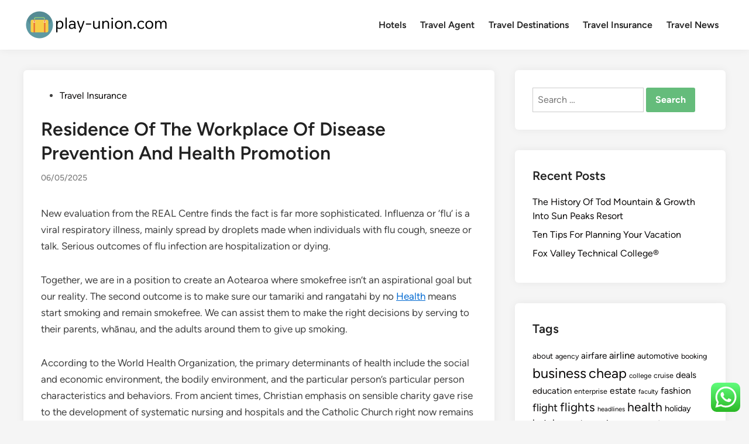

--- FILE ---
content_type: text/html; charset=UTF-8
request_url: https://www.play-union.com/residence-of-the-workplace-of-disease-prevention-and-health-promotion.html
body_size: 15124
content:
<!doctype html>
<html lang="en-US">
<head>
	<meta charset="UTF-8">
	<meta name="viewport" content="width=device-width, initial-scale=1">
	<link rel="profile" href="https://gmpg.org/xfn/11">

	<title>Residence Of The Workplace Of Disease Prevention And Health Promotion - PU</title>
<meta name="dc.title" content="Residence Of The Workplace Of Disease Prevention And Health Promotion - PU">
<meta name="dc.description" content="New evaluation from the REAL Centre finds the fact is far more sophisticated. Influenza or &#039;flu&#039; is a viral respiratory illness, mainly spread by droplets made when individuals with flu cough, sneeze or talk. Serious outcomes of flu infection are hospitalization or dying. Together, we are in a position to&hellip;">
<meta name="dc.relation" content="https://www.play-union.com/residence-of-the-workplace-of-disease-prevention-and-health-promotion.html">
<meta name="dc.source" content="https://www.play-union.com">
<meta name="dc.language" content="en_US">
<meta name="description" content="New evaluation from the REAL Centre finds the fact is far more sophisticated. Influenza or &#039;flu&#039; is a viral respiratory illness, mainly spread by droplets made when individuals with flu cough, sneeze or talk. Serious outcomes of flu infection are hospitalization or dying. Together, we are in a position to&hellip;">
<meta name="robots" content="index, follow, max-snippet:-1, max-image-preview:large, max-video-preview:-1">
<link rel="canonical" href="https://www.play-union.com/residence-of-the-workplace-of-disease-prevention-and-health-promotion.html">
<meta property="og:url" content="https://www.play-union.com/residence-of-the-workplace-of-disease-prevention-and-health-promotion.html">
<meta property="og:site_name" content="PU">
<meta property="og:locale" content="en_US">
<meta property="og:type" content="article">
<meta property="article:author" content="">
<meta property="article:publisher" content="">
<meta property="article:section" content="Travel Insurance">
<meta property="article:tag" content="disease">
<meta property="article:tag" content="health">
<meta property="article:tag" content="prevention">
<meta property="article:tag" content="promotion">
<meta property="article:tag" content="residence">
<meta property="article:tag" content="workplace">
<meta property="og:title" content="Residence Of The Workplace Of Disease Prevention And Health Promotion - PU">
<meta property="og:description" content="New evaluation from the REAL Centre finds the fact is far more sophisticated. Influenza or &#039;flu&#039; is a viral respiratory illness, mainly spread by droplets made when individuals with flu cough, sneeze or talk. Serious outcomes of flu infection are hospitalization or dying. Together, we are in a position to&hellip;">
<meta property="fb:pages" content="">
<meta property="fb:admins" content="">
<meta property="fb:app_id" content="">
<meta name="twitter:card" content="summary">
<meta name="twitter:site" content="">
<meta name="twitter:creator" content="">
<meta name="twitter:title" content="Residence Of The Workplace Of Disease Prevention And Health Promotion - PU">
<meta name="twitter:description" content="New evaluation from the REAL Centre finds the fact is far more sophisticated. Influenza or &#039;flu&#039; is a viral respiratory illness, mainly spread by droplets made when individuals with flu cough, sneeze or talk. Serious outcomes of flu infection are hospitalization or dying. Together, we are in a position to&hellip;">
<link rel="alternate" type="application/rss+xml" title="PU &raquo; Feed" href="https://www.play-union.com/feed" />
<link rel="alternate" title="oEmbed (JSON)" type="application/json+oembed" href="https://www.play-union.com/wp-json/oembed/1.0/embed?url=https%3A%2F%2Fwww.play-union.com%2Fresidence-of-the-workplace-of-disease-prevention-and-health-promotion.html" />
<link rel="alternate" title="oEmbed (XML)" type="text/xml+oembed" href="https://www.play-union.com/wp-json/oembed/1.0/embed?url=https%3A%2F%2Fwww.play-union.com%2Fresidence-of-the-workplace-of-disease-prevention-and-health-promotion.html&#038;format=xml" />
<style id='wp-img-auto-sizes-contain-inline-css'>
img:is([sizes=auto i],[sizes^="auto," i]){contain-intrinsic-size:3000px 1500px}
/*# sourceURL=wp-img-auto-sizes-contain-inline-css */
</style>

<link rel='stylesheet' id='ht_ctc_main_css-css' href='https://www.play-union.com/wp-content/plugins/click-to-chat-for-whatsapp/new/inc/assets/css/main.css?ver=4.36' media='all' />
<style id='wp-emoji-styles-inline-css'>

	img.wp-smiley, img.emoji {
		display: inline !important;
		border: none !important;
		box-shadow: none !important;
		height: 1em !important;
		width: 1em !important;
		margin: 0 0.07em !important;
		vertical-align: -0.1em !important;
		background: none !important;
		padding: 0 !important;
	}
/*# sourceURL=wp-emoji-styles-inline-css */
</style>
<link rel='stylesheet' id='wp-block-library-css' href='https://www.play-union.com/wp-includes/css/dist/block-library/style.min.css?ver=6.9' media='all' />
<style id='global-styles-inline-css'>
:root{--wp--preset--aspect-ratio--square: 1;--wp--preset--aspect-ratio--4-3: 4/3;--wp--preset--aspect-ratio--3-4: 3/4;--wp--preset--aspect-ratio--3-2: 3/2;--wp--preset--aspect-ratio--2-3: 2/3;--wp--preset--aspect-ratio--16-9: 16/9;--wp--preset--aspect-ratio--9-16: 9/16;--wp--preset--color--black: #000000;--wp--preset--color--cyan-bluish-gray: #abb8c3;--wp--preset--color--white: #ffffff;--wp--preset--color--pale-pink: #f78da7;--wp--preset--color--vivid-red: #cf2e2e;--wp--preset--color--luminous-vivid-orange: #ff6900;--wp--preset--color--luminous-vivid-amber: #fcb900;--wp--preset--color--light-green-cyan: #7bdcb5;--wp--preset--color--vivid-green-cyan: #00d084;--wp--preset--color--pale-cyan-blue: #8ed1fc;--wp--preset--color--vivid-cyan-blue: #0693e3;--wp--preset--color--vivid-purple: #9b51e0;--wp--preset--gradient--vivid-cyan-blue-to-vivid-purple: linear-gradient(135deg,rgb(6,147,227) 0%,rgb(155,81,224) 100%);--wp--preset--gradient--light-green-cyan-to-vivid-green-cyan: linear-gradient(135deg,rgb(122,220,180) 0%,rgb(0,208,130) 100%);--wp--preset--gradient--luminous-vivid-amber-to-luminous-vivid-orange: linear-gradient(135deg,rgb(252,185,0) 0%,rgb(255,105,0) 100%);--wp--preset--gradient--luminous-vivid-orange-to-vivid-red: linear-gradient(135deg,rgb(255,105,0) 0%,rgb(207,46,46) 100%);--wp--preset--gradient--very-light-gray-to-cyan-bluish-gray: linear-gradient(135deg,rgb(238,238,238) 0%,rgb(169,184,195) 100%);--wp--preset--gradient--cool-to-warm-spectrum: linear-gradient(135deg,rgb(74,234,220) 0%,rgb(151,120,209) 20%,rgb(207,42,186) 40%,rgb(238,44,130) 60%,rgb(251,105,98) 80%,rgb(254,248,76) 100%);--wp--preset--gradient--blush-light-purple: linear-gradient(135deg,rgb(255,206,236) 0%,rgb(152,150,240) 100%);--wp--preset--gradient--blush-bordeaux: linear-gradient(135deg,rgb(254,205,165) 0%,rgb(254,45,45) 50%,rgb(107,0,62) 100%);--wp--preset--gradient--luminous-dusk: linear-gradient(135deg,rgb(255,203,112) 0%,rgb(199,81,192) 50%,rgb(65,88,208) 100%);--wp--preset--gradient--pale-ocean: linear-gradient(135deg,rgb(255,245,203) 0%,rgb(182,227,212) 50%,rgb(51,167,181) 100%);--wp--preset--gradient--electric-grass: linear-gradient(135deg,rgb(202,248,128) 0%,rgb(113,206,126) 100%);--wp--preset--gradient--midnight: linear-gradient(135deg,rgb(2,3,129) 0%,rgb(40,116,252) 100%);--wp--preset--font-size--small: 13px;--wp--preset--font-size--medium: 20px;--wp--preset--font-size--large: 36px;--wp--preset--font-size--x-large: 42px;--wp--preset--spacing--20: 0.44rem;--wp--preset--spacing--30: 0.67rem;--wp--preset--spacing--40: 1rem;--wp--preset--spacing--50: 1.5rem;--wp--preset--spacing--60: 2.25rem;--wp--preset--spacing--70: 3.38rem;--wp--preset--spacing--80: 5.06rem;--wp--preset--shadow--natural: 6px 6px 9px rgba(0, 0, 0, 0.2);--wp--preset--shadow--deep: 12px 12px 50px rgba(0, 0, 0, 0.4);--wp--preset--shadow--sharp: 6px 6px 0px rgba(0, 0, 0, 0.2);--wp--preset--shadow--outlined: 6px 6px 0px -3px rgb(255, 255, 255), 6px 6px rgb(0, 0, 0);--wp--preset--shadow--crisp: 6px 6px 0px rgb(0, 0, 0);}:where(.is-layout-flex){gap: 0.5em;}:where(.is-layout-grid){gap: 0.5em;}body .is-layout-flex{display: flex;}.is-layout-flex{flex-wrap: wrap;align-items: center;}.is-layout-flex > :is(*, div){margin: 0;}body .is-layout-grid{display: grid;}.is-layout-grid > :is(*, div){margin: 0;}:where(.wp-block-columns.is-layout-flex){gap: 2em;}:where(.wp-block-columns.is-layout-grid){gap: 2em;}:where(.wp-block-post-template.is-layout-flex){gap: 1.25em;}:where(.wp-block-post-template.is-layout-grid){gap: 1.25em;}.has-black-color{color: var(--wp--preset--color--black) !important;}.has-cyan-bluish-gray-color{color: var(--wp--preset--color--cyan-bluish-gray) !important;}.has-white-color{color: var(--wp--preset--color--white) !important;}.has-pale-pink-color{color: var(--wp--preset--color--pale-pink) !important;}.has-vivid-red-color{color: var(--wp--preset--color--vivid-red) !important;}.has-luminous-vivid-orange-color{color: var(--wp--preset--color--luminous-vivid-orange) !important;}.has-luminous-vivid-amber-color{color: var(--wp--preset--color--luminous-vivid-amber) !important;}.has-light-green-cyan-color{color: var(--wp--preset--color--light-green-cyan) !important;}.has-vivid-green-cyan-color{color: var(--wp--preset--color--vivid-green-cyan) !important;}.has-pale-cyan-blue-color{color: var(--wp--preset--color--pale-cyan-blue) !important;}.has-vivid-cyan-blue-color{color: var(--wp--preset--color--vivid-cyan-blue) !important;}.has-vivid-purple-color{color: var(--wp--preset--color--vivid-purple) !important;}.has-black-background-color{background-color: var(--wp--preset--color--black) !important;}.has-cyan-bluish-gray-background-color{background-color: var(--wp--preset--color--cyan-bluish-gray) !important;}.has-white-background-color{background-color: var(--wp--preset--color--white) !important;}.has-pale-pink-background-color{background-color: var(--wp--preset--color--pale-pink) !important;}.has-vivid-red-background-color{background-color: var(--wp--preset--color--vivid-red) !important;}.has-luminous-vivid-orange-background-color{background-color: var(--wp--preset--color--luminous-vivid-orange) !important;}.has-luminous-vivid-amber-background-color{background-color: var(--wp--preset--color--luminous-vivid-amber) !important;}.has-light-green-cyan-background-color{background-color: var(--wp--preset--color--light-green-cyan) !important;}.has-vivid-green-cyan-background-color{background-color: var(--wp--preset--color--vivid-green-cyan) !important;}.has-pale-cyan-blue-background-color{background-color: var(--wp--preset--color--pale-cyan-blue) !important;}.has-vivid-cyan-blue-background-color{background-color: var(--wp--preset--color--vivid-cyan-blue) !important;}.has-vivid-purple-background-color{background-color: var(--wp--preset--color--vivid-purple) !important;}.has-black-border-color{border-color: var(--wp--preset--color--black) !important;}.has-cyan-bluish-gray-border-color{border-color: var(--wp--preset--color--cyan-bluish-gray) !important;}.has-white-border-color{border-color: var(--wp--preset--color--white) !important;}.has-pale-pink-border-color{border-color: var(--wp--preset--color--pale-pink) !important;}.has-vivid-red-border-color{border-color: var(--wp--preset--color--vivid-red) !important;}.has-luminous-vivid-orange-border-color{border-color: var(--wp--preset--color--luminous-vivid-orange) !important;}.has-luminous-vivid-amber-border-color{border-color: var(--wp--preset--color--luminous-vivid-amber) !important;}.has-light-green-cyan-border-color{border-color: var(--wp--preset--color--light-green-cyan) !important;}.has-vivid-green-cyan-border-color{border-color: var(--wp--preset--color--vivid-green-cyan) !important;}.has-pale-cyan-blue-border-color{border-color: var(--wp--preset--color--pale-cyan-blue) !important;}.has-vivid-cyan-blue-border-color{border-color: var(--wp--preset--color--vivid-cyan-blue) !important;}.has-vivid-purple-border-color{border-color: var(--wp--preset--color--vivid-purple) !important;}.has-vivid-cyan-blue-to-vivid-purple-gradient-background{background: var(--wp--preset--gradient--vivid-cyan-blue-to-vivid-purple) !important;}.has-light-green-cyan-to-vivid-green-cyan-gradient-background{background: var(--wp--preset--gradient--light-green-cyan-to-vivid-green-cyan) !important;}.has-luminous-vivid-amber-to-luminous-vivid-orange-gradient-background{background: var(--wp--preset--gradient--luminous-vivid-amber-to-luminous-vivid-orange) !important;}.has-luminous-vivid-orange-to-vivid-red-gradient-background{background: var(--wp--preset--gradient--luminous-vivid-orange-to-vivid-red) !important;}.has-very-light-gray-to-cyan-bluish-gray-gradient-background{background: var(--wp--preset--gradient--very-light-gray-to-cyan-bluish-gray) !important;}.has-cool-to-warm-spectrum-gradient-background{background: var(--wp--preset--gradient--cool-to-warm-spectrum) !important;}.has-blush-light-purple-gradient-background{background: var(--wp--preset--gradient--blush-light-purple) !important;}.has-blush-bordeaux-gradient-background{background: var(--wp--preset--gradient--blush-bordeaux) !important;}.has-luminous-dusk-gradient-background{background: var(--wp--preset--gradient--luminous-dusk) !important;}.has-pale-ocean-gradient-background{background: var(--wp--preset--gradient--pale-ocean) !important;}.has-electric-grass-gradient-background{background: var(--wp--preset--gradient--electric-grass) !important;}.has-midnight-gradient-background{background: var(--wp--preset--gradient--midnight) !important;}.has-small-font-size{font-size: var(--wp--preset--font-size--small) !important;}.has-medium-font-size{font-size: var(--wp--preset--font-size--medium) !important;}.has-large-font-size{font-size: var(--wp--preset--font-size--large) !important;}.has-x-large-font-size{font-size: var(--wp--preset--font-size--x-large) !important;}
/*# sourceURL=global-styles-inline-css */
</style>

<style id='classic-theme-styles-inline-css'>
/*! This file is auto-generated */
.wp-block-button__link{color:#fff;background-color:#32373c;border-radius:9999px;box-shadow:none;text-decoration:none;padding:calc(.667em + 2px) calc(1.333em + 2px);font-size:1.125em}.wp-block-file__button{background:#32373c;color:#fff;text-decoration:none}
/*# sourceURL=/wp-includes/css/classic-themes.min.css */
</style>
<link rel='stylesheet' id='hybridmag-style-css' href='https://www.play-union.com/wp-content/themes/hybridmag/style.css?ver=1.1.0' media='all' />
<link rel='stylesheet' id='hybridmag-font-figtree-css' href='https://www.play-union.com/wp-content/themes/hybridmag/assets/css/font-figtree.css' media='all' />
<script src="https://www.play-union.com/wp-includes/js/jquery/jquery.min.js?ver=3.7.1" id="jquery-core-js"></script>
<script src="https://www.play-union.com/wp-includes/js/jquery/jquery-migrate.min.js?ver=3.4.1" id="jquery-migrate-js"></script>
<link rel="https://api.w.org/" href="https://www.play-union.com/wp-json/" /><link rel="alternate" title="JSON" type="application/json" href="https://www.play-union.com/wp-json/wp/v2/posts/31638" /><link rel="EditURI" type="application/rsd+xml" title="RSD" href="https://www.play-union.com/xmlrpc.php?rsd" />
<meta name="generator" content="WordPress 6.9" />
<link rel='shortlink' href='https://www.play-union.com/?p=31638' />

	<style type="text/css" id="hybridmag-custom-css">
		/* Custom CSS */
            :root {  }	</style>
	<link rel="icon" href="https://www.play-union.com/wp-content/uploads/2024/07/play-union.com-Icon.png" sizes="32x32" />
<link rel="icon" href="https://www.play-union.com/wp-content/uploads/2024/07/play-union.com-Icon.png" sizes="192x192" />
<link rel="apple-touch-icon" href="https://www.play-union.com/wp-content/uploads/2024/07/play-union.com-Icon.png" />
<meta name="msapplication-TileImage" content="https://www.play-union.com/wp-content/uploads/2024/07/play-union.com-Icon.png" />
</head>

<body class="wp-singular post-template-default single single-post postid-31638 single-format-standard wp-custom-logo wp-embed-responsive wp-theme-hybridmag hybridmag-wide hm-cl-sep hm-right-sidebar th-hm-es hm-h-de hm-footer-cols-1">

<div id="page" class="site">

	<a class="skip-link screen-reader-text" href="#primary">Skip to content</a>

	
	
<header id="masthead" class="site-header hide-header-search">

    
    <div class="hm-header-inner-wrapper">

        
        <div class="hm-header-inner hm-container">

            
        <div class="hm-header-inner-left">
                    </div>

    		<div class="site-branding-container">
							<div class="site-logo hm-light-mode-logo">
					<a href="https://www.play-union.com/" class="custom-logo-link" rel="home"><img width="245" height="55" src="https://www.play-union.com/wp-content/uploads/2024/07/play-union.com-Logo.png" class="custom-logo" alt="PU" decoding="async" /></a>				</div>
			            
			<div class="site-branding">
							</div><!-- .site-branding -->
		</div><!-- .site-branding-container -->
		
            
            
            <nav id="site-navigation" class="main-navigation hm-menu desktop-only">
                <div class="menu-secondary-menu-container"><ul id="primary-menu" class="menu"><li id="menu-item-32989" class="menu-item menu-item-type-taxonomy menu-item-object-category menu-item-32989"><a href="https://www.play-union.com/category/hotels">Hotels</a></li>
<li id="menu-item-32990" class="menu-item menu-item-type-taxonomy menu-item-object-category menu-item-32990"><a href="https://www.play-union.com/category/travel-agent">Travel Agent</a></li>
<li id="menu-item-32991" class="menu-item menu-item-type-taxonomy menu-item-object-category menu-item-32991"><a href="https://www.play-union.com/category/travel-destinations">Travel Destinations</a></li>
<li id="menu-item-32992" class="menu-item menu-item-type-taxonomy menu-item-object-category current-post-ancestor current-menu-parent current-post-parent menu-item-32992"><a href="https://www.play-union.com/category/travel-insurance">Travel Insurance</a></li>
<li id="menu-item-32993" class="menu-item menu-item-type-taxonomy menu-item-object-category menu-item-32993"><a href="https://www.play-union.com/category/travel-news">Travel News</a></li>
</ul></div>            </nav>

                <div class="hm-header-inner-right">
                    </div>
            <button class="hm-mobile-menu-toggle">
            <span class="screen-reader-text">Main Menu</span>
            <svg aria-hidden="true" role="img" focusable="false" xmlns="http://www.w3.org/2000/svg" width="1em" height="1em" viewBox="0 0 448 512" class="hm-svg-icon"><path d="M0 96C0 78.3 14.3 64 32 64H416c17.7 0 32 14.3 32 32s-14.3 32-32 32H32C14.3 128 0 113.7 0 96zM0 256c0-17.7 14.3-32 32-32H416c17.7 0 32 14.3 32 32s-14.3 32-32 32H32c-17.7 0-32-14.3-32-32zM448 416c0 17.7-14.3 32-32 32H32c-17.7 0-32-14.3-32-32s14.3-32 32-32H416c17.7 0 32 14.3 32 32z" /></svg>        </button>
            
        </div><!-- .hm-header-inner -->

        
    </div><!-- .hm-header-inner-wrapper -->

    
</header><!-- #masthead -->
	
	<div id="content" class="site-content">

				
		<div class="content-area hm-container">

			
	<main id="primary" class="site-main">

		

<article id="post-31638" class="post-31638 post type-post status-publish format-standard hentry category-travel-insurance tag-disease tag-health tag-prevention tag-promotion tag-residence tag-workplace hm-entry-single">

	
	
	<header class="entry-header">
		<span class="cat-links"><span class="screen-reader-text">Posted in</span><ul class="post-categories">
	<li><a href="https://www.play-union.com/category/travel-insurance" class="cat-2424" rel="category" >Travel Insurance</a></li></ul></span><h1 class="entry-title">Residence Of The Workplace Of Disease Prevention And Health Promotion</h1><div class="entry-meta"><span class="posted-on"><a href="https://www.play-union.com/residence-of-the-workplace-of-disease-prevention-and-health-promotion.html" rel="bookmark"><time class="entry-date published updated" datetime="2025-05-06T11:43:37+07:00">06/05/2025</time></a></span></div>	</header><!-- .entry-header -->

	
	<div class="entry-content">
		<p>New evaluation from the REAL Centre finds the fact is far more sophisticated. Influenza or &#8216;flu&#8217; is a viral respiratory illness, mainly spread by droplets made when individuals with flu cough, sneeze or talk. Serious outcomes of flu infection are hospitalization or dying.</p>
<p>Together, we are in a position to create an Aotearoa where smokefree isn&#8217;t an aspirational goal but our reality. The second outcome is to make sure our tamariki and rangatahi by no <a href="https://singularityarchive.com">Health</a> means start smoking and remain smokefree. We can assist them to make the right decisions by serving to their parents, whānau, and the adults around them to give up smoking.</p>
<p>According to the World Health Organization, the primary determinants of health include the social and economic environment, the bodily environment, and the particular person&#8217;s particular person characteristics and behaviors. From ancient times, Christian emphasis on sensible charity gave rise to the development of systematic nursing and hospitals and the Catholic Church right now remains the biggest non-government supplier of medical companies in the world. This is intended to make certain that the entire population has access to medical care on the idea of need somewhat than capacity to pay. Delivery may be by way of personal medical practices or by state-owned hospitals and clinics, or by charities, most commonly by a combination of all three. An necessary method to maintain one&#8217;s private health is to have a nutritious diet. A nutritious diet contains a wide range of plant-based and animal-based meals that provide nutrients to the body.</p>
<ul>
<li>Those with good spiritual health could feel a sense of calm and function that fuels good mental health.</li>
<li>A 2018 study in Frontiers in Pharmacology indicated that folks in developed international locations with common healthcare providers have longer life expectations than those in developed countries with out common healthcare.</li>
<li>The third consequence is to increase the number of individuals who successfully quit smoking.</li>
<li>President’s Council on Sports, Fitness &#038; Nutrition Learn how the President&#8217;s Council on Sports, Fitness &#038; Nutrition works to inspire folks of all ages, backgrounds, and talents to guide lively, healthy lives.</li>
<li>There are new methods to share information along with your loved ones and healthcare staff, a metric to evaluate your strolling steadiness and risk of falling, and development analysis that will help you perceive modifications in your health.</li>
</ul>
<p>Clinical practitioners focus primarily on the health of people, whereas public health practitioners think about the general health of communities and populations. Just as there was a shift from viewing disease as a state to pondering of it as a process, the identical shift occurred in definitions of health. Again, the WHO performed a leading role when it fostered the event of the health promotion motion in the Nineteen Eighties.</p>
<p>Wastewater surveillance monitoring to guard public health. Many main findings in regards to the health effects of way of life components come from cohort research. Wellness promotes active consciousness of and collaborating in measures that preserve health, both as an individual and in the neighborhood. Maintaining wellness and optimum health is a lifelong, every day dedication. The examine indicated that people who ate a healthful food regimen are extra likely to devour excessive levels of fruits, greens, and olives than people who often devour quick food.</p>
<p>A 2018 study in Frontiers in Pharmacology indicated that people in developed international locations with universal healthcare providers have longer life expectations than those in developed countries with out common healthcare. Secondary care medical services are offered by medical specialists in their workplaces or clinics or at local community hospitals for a patient referred by a main care supplier who first diagnosed or treated the patient. Referrals are made for those sufferers who required the experience or procedures performed by specialists. Some primary care suppliers may take care of hospitalized patients and ship infants in a secondary care setting. Contemporary medicine is in general conducted within health care methods. Legal, credentialing and financing frameworks are established by particular person governments, augmented on occasion by worldwide organizations, such as churches.</p>
<p>Mental health is as essential as physical health as part of a full, active lifestyle. Many governments view occupational health as a social challenge and have fashioned public organizations to ensure the health and safety of staff. Although nearly all of these health issues are preventable, a major contributor to global sick health is the fact that approximately 1 billion folks lack entry to health care systems. Arguably, the most typical and harmful health concern is that an excellent many individuals don&#8217;t have entry to quality cures. According to GlobalIssues.org, approximately 36 million people die each year from non-communicable (i.e., not contagious) diseases, including cardiovascular disease, most cancers, diabetes and continual lung disease.</p>
<p>These embrace trauma facilities, burn remedy facilities, advanced neonatology unit companies, organ transplants, high-risk pregnancy, radiation oncology, and so forth. Since the late 1970s, the federal Healthy People Program has been a visible element of the United States’ strategy to improving inhabitants health. Progress has been limited to many aims, resulting in considerations about the effectiveness of Healthy People in shaping outcomes within the context of a decentralized and uncoordinated US health system. Healthy People 2020 provides extra prominence to health promotion and preventive approaches and provides a substantive give attention to the importance of addressing social determinants of health. A new expanded digital interface facilitates use and dissemination somewhat than bulky printed books as produced up to now. The impression of these modifications to Healthy People will be decided in the coming years.</p>
<p>Learn in regards to the health risks of loneliness and how you can feel extra linked. Persistent loneliness can have an effect on your health, but there are ways to help yourself and people around you daily. It has been found in many various drugs, together with heroin, cocaine, crack, methamphetamine, ketamine and drugs. Learn more about the steps we all can take to maintain ourselves wholesome.</p>
<p>Applications of the basic public health system include the areas of maternal and baby health, health companies administration, emergency response, and prevention and management of infectious and persistent ailments. In youngsters, sleep can be vital for progress and growth. Ongoing sleep deprivation has been linked to an increased risk for some persistent health problems.</p>
	</div><!-- .entry-content -->

					<footer class="entry-footer">
					<div class="hm-tag-list"><span class="hm-tagged">Tagged</span><span class="tags-links hm-tags-links"><a href="https://www.play-union.com/tag/disease" rel="tag">disease</a><a href="https://www.play-union.com/tag/health" rel="tag">health</a><a href="https://www.play-union.com/tag/prevention" rel="tag">prevention</a><a href="https://www.play-union.com/tag/promotion" rel="tag">promotion</a><a href="https://www.play-union.com/tag/residence" rel="tag">residence</a><a href="https://www.play-union.com/tag/workplace" rel="tag">workplace</a></span></div>				</footer><!-- .entry-footer -->
			
	
	
</article><!-- #post-31638 -->


	<nav class="navigation post-navigation" aria-label="Posts">
		<h2 class="screen-reader-text">Post navigation</h2>
		<div class="nav-links"><div class="nav-previous"><a href="https://www.play-union.com/the-importance-of-landmarks.html" rel="prev"><span class="posts-nav-text" aria-hidden="true">Previous Article</span> <span class="screen-reader-text">Previous article:</span> <br/><span class="post-title">The Importance Of Landmarks</span></a></div><div class="nav-next"><a href="https://www.play-union.com/what-to-wear-in-dubai.html" rel="next"><span class="posts-nav-text" aria-hidden="true">Next Article</span> <span class="screen-reader-text">Next article:</span> <br/><span class="post-title">What To Wear In Dubai</span></a></div></div>
	</nav>
	</main><!-- #main -->


<aside id="secondary" class="widget-area">
	<section id="search-2" class="widget widget_search"><form role="search" method="get" class="search-form" action="https://www.play-union.com/">
				<label>
					<span class="screen-reader-text">Search for:</span>
					<input type="search" class="search-field" placeholder="Search &hellip;" value="" name="s" />
				</label>
				<input type="submit" class="search-submit" value="Search" />
			</form></section>
		<section id="recent-posts-2" class="widget widget_recent_entries">
		<h2 class="widget-title">Recent Posts</h2>
		<ul>
											<li>
					<a href="https://www.play-union.com/the-history-of-tod-mountain-growth-into-sun-peaks-resort.html">The History Of Tod Mountain &#038; Growth Into Sun Peaks Resort</a>
									</li>
											<li>
					<a href="https://www.play-union.com/ten-tips-for-planning-your-vacation.html">Ten Tips For Planning Your Vacation</a>
									</li>
											<li>
					<a href="https://www.play-union.com/fox-valley-technical-college.html">Fox Valley Technical College®</a>
									</li>
					</ul>

		</section><section id="tag_cloud-2" class="widget widget_tag_cloud"><h2 class="widget-title">Tags</h2><div class="tagcloud"><a href="https://www.play-union.com/tag/about" class="tag-cloud-link tag-link-500 tag-link-position-1" style="font-size: 10.048780487805pt;" aria-label="about (25 items)">about</a>
<a href="https://www.play-union.com/tag/agency" class="tag-cloud-link tag-link-1145 tag-link-position-2" style="font-size: 9.2520325203252pt;" aria-label="agency (21 items)">agency</a>
<a href="https://www.play-union.com/tag/airfare" class="tag-cloud-link tag-link-1152 tag-link-position-3" style="font-size: 11.528455284553pt;" aria-label="airfare (34 items)">airfare</a>
<a href="https://www.play-union.com/tag/airline" class="tag-cloud-link tag-link-1154 tag-link-position-4" style="font-size: 12.439024390244pt;" aria-label="airline (41 items)">airline</a>
<a href="https://www.play-union.com/tag/automotive" class="tag-cloud-link tag-link-1193 tag-link-position-5" style="font-size: 10.50406504065pt;" aria-label="automotive (27 items)">automotive</a>
<a href="https://www.play-union.com/tag/booking" class="tag-cloud-link tag-link-1227 tag-link-position-6" style="font-size: 9.479674796748pt;" aria-label="booking (22 items)">booking</a>
<a href="https://www.play-union.com/tag/business" class="tag-cloud-link tag-link-86 tag-link-position-7" style="font-size: 17.788617886179pt;" aria-label="business (123 items)">business</a>
<a href="https://www.play-union.com/tag/cheap" class="tag-cloud-link tag-link-1260 tag-link-position-8" style="font-size: 17.674796747967pt;" aria-label="cheap (120 items)">cheap</a>
<a href="https://www.play-union.com/tag/college" class="tag-cloud-link tag-link-799 tag-link-position-9" style="font-size: 8.7967479674797pt;" aria-label="college (19 items)">college</a>
<a href="https://www.play-union.com/tag/cruise" class="tag-cloud-link tag-link-1318 tag-link-position-10" style="font-size: 9.479674796748pt;" aria-label="cruise (22 items)">cruise</a>
<a href="https://www.play-union.com/tag/deals" class="tag-cloud-link tag-link-849 tag-link-position-11" style="font-size: 11.30081300813pt;" aria-label="deals (32 items)">deals</a>
<a href="https://www.play-union.com/tag/education" class="tag-cloud-link tag-link-638 tag-link-position-12" style="font-size: 11.186991869919pt;" aria-label="education (31 items)">education</a>
<a href="https://www.play-union.com/tag/enterprise" class="tag-cloud-link tag-link-347 tag-link-position-13" style="font-size: 9.2520325203252pt;" aria-label="enterprise (21 items)">enterprise</a>
<a href="https://www.play-union.com/tag/estate" class="tag-cloud-link tag-link-1976 tag-link-position-14" style="font-size: 11.756097560976pt;" aria-label="estate (35 items)">estate</a>
<a href="https://www.play-union.com/tag/faculty" class="tag-cloud-link tag-link-750 tag-link-position-15" style="font-size: 8.3414634146341pt;" aria-label="faculty (17 items)">faculty</a>
<a href="https://www.play-union.com/tag/fashion" class="tag-cloud-link tag-link-685 tag-link-position-16" style="font-size: 11.756097560976pt;" aria-label="fashion (35 items)">fashion</a>
<a href="https://www.play-union.com/tag/flight" class="tag-cloud-link tag-link-968 tag-link-position-17" style="font-size: 13.80487804878pt;" aria-label="flight (54 items)">flight</a>
<a href="https://www.play-union.com/tag/flights" class="tag-cloud-link tag-link-1409 tag-link-position-18" style="font-size: 15.512195121951pt;" aria-label="flights (77 items)">flights</a>
<a href="https://www.play-union.com/tag/headlines" class="tag-cloud-link tag-link-303 tag-link-position-19" style="font-size: 8.3414634146341pt;" aria-label="headlines (17 items)">headlines</a>
<a href="https://www.play-union.com/tag/health" class="tag-cloud-link tag-link-636 tag-link-position-20" style="font-size: 15.853658536585pt;" aria-label="health (82 items)">health</a>
<a href="https://www.play-union.com/tag/holiday" class="tag-cloud-link tag-link-741 tag-link-position-21" style="font-size: 10.845528455285pt;" aria-label="holiday (29 items)">holiday</a>
<a href="https://www.play-union.com/tag/hotel" class="tag-cloud-link tag-link-969 tag-link-position-22" style="font-size: 12.666666666667pt;" aria-label="hotel (43 items)">hotel</a>
<a href="https://www.play-union.com/tag/hotels" class="tag-cloud-link tag-link-1472 tag-link-position-23" style="font-size: 10.048780487805pt;" aria-label="hotels (25 items)">hotels</a>
<a href="https://www.play-union.com/tag/house" class="tag-cloud-link tag-link-548 tag-link-position-24" style="font-size: 11.414634146341pt;" aria-label="house (33 items)">house</a>
<a href="https://www.play-union.com/tag/improvement" class="tag-cloud-link tag-link-1478 tag-link-position-25" style="font-size: 11.756097560976pt;" aria-label="improvement (35 items)">improvement</a>
<a href="https://www.play-union.com/tag/india" class="tag-cloud-link tag-link-374 tag-link-position-26" style="font-size: 9.0243902439024pt;" aria-label="india (20 items)">india</a>
<a href="https://www.play-union.com/tag/information" class="tag-cloud-link tag-link-308 tag-link-position-27" style="font-size: 10.276422764228pt;" aria-label="information (26 items)">information</a>
<a href="https://www.play-union.com/tag/international" class="tag-cloud-link tag-link-439 tag-link-position-28" style="font-size: 12.666666666667pt;" aria-label="international (43 items)">international</a>
<a href="https://www.play-union.com/tag/island" class="tag-cloud-link tag-link-1492 tag-link-position-29" style="font-size: 10.048780487805pt;" aria-label="island (25 items)">island</a>
<a href="https://www.play-union.com/tag/latest" class="tag-cloud-link tag-link-361 tag-link-position-30" style="font-size: 12.09756097561pt;" aria-label="latest (38 items)">latest</a>
<a href="https://www.play-union.com/tag/leisure" class="tag-cloud-link tag-link-1967 tag-link-position-31" style="font-size: 19.040650406504pt;" aria-label="leisure (159 items)">leisure</a>
<a href="https://www.play-union.com/tag/market" class="tag-cloud-link tag-link-173 tag-link-position-32" style="font-size: 8.7967479674797pt;" aria-label="market (19 items)">market</a>
<a href="https://www.play-union.com/tag/newest" class="tag-cloud-link tag-link-348 tag-link-position-33" style="font-size: 11.186991869919pt;" aria-label="newest (31 items)">newest</a>
<a href="https://www.play-union.com/tag/online" class="tag-cloud-link tag-link-85 tag-link-position-34" style="font-size: 15.626016260163pt;" aria-label="online (78 items)">online</a>
<a href="https://www.play-union.com/tag/packages" class="tag-cloud-link tag-link-1637 tag-link-position-35" style="font-size: 11.869918699187pt;" aria-label="packages (36 items)">packages</a>
<a href="https://www.play-union.com/tag/search" class="tag-cloud-link tag-link-186 tag-link-position-36" style="font-size: 8.5691056910569pt;" aria-label="search (18 items)">search</a>
<a href="https://www.play-union.com/tag/sites" class="tag-cloud-link tag-link-395 tag-link-position-37" style="font-size: 8.3414634146341pt;" aria-label="sites (17 items)">sites</a>
<a href="https://www.play-union.com/tag/south" class="tag-cloud-link tag-link-343 tag-link-position-38" style="font-size: 9.2520325203252pt;" aria-label="south (21 items)">south</a>
<a href="https://www.play-union.com/tag/technology" class="tag-cloud-link tag-link-990 tag-link-position-39" style="font-size: 15.626016260163pt;" aria-label="technology (78 items)">technology</a>
<a href="https://www.play-union.com/tag/tickets" class="tag-cloud-link tag-link-1839 tag-link-position-40" style="font-size: 14.829268292683pt;" aria-label="tickets (66 items)">tickets</a>
<a href="https://www.play-union.com/tag/travel" class="tag-cloud-link tag-link-1857 tag-link-position-41" style="font-size: 22pt;" aria-label="travel (288 items)">travel</a>
<a href="https://www.play-union.com/tag/updates" class="tag-cloud-link tag-link-354 tag-link-position-42" style="font-size: 9.2520325203252pt;" aria-label="updates (21 items)">updates</a>
<a href="https://www.play-union.com/tag/vacation" class="tag-cloud-link tag-link-1891 tag-link-position-43" style="font-size: 17.105691056911pt;" aria-label="vacation (106 items)">vacation</a>
<a href="https://www.play-union.com/tag/vacations" class="tag-cloud-link tag-link-1893 tag-link-position-44" style="font-size: 8.3414634146341pt;" aria-label="vacations (17 items)">vacations</a>
<a href="https://www.play-union.com/tag/world" class="tag-cloud-link tag-link-302 tag-link-position-45" style="font-size: 8pt;" aria-label="world (16 items)">world</a></div>
</section><section id="nav_menu-2" class="widget widget_nav_menu"><h2 class="widget-title">About Us</h2><div class="menu-about-us-container"><ul id="menu-about-us" class="menu"><li id="menu-item-20" class="menu-item menu-item-type-post_type menu-item-object-page menu-item-20"><a href="https://www.play-union.com/sitemap">Sitemap</a></li>
<li id="menu-item-21" class="menu-item menu-item-type-post_type menu-item-object-page menu-item-21"><a href="https://www.play-union.com/disclosure-policy">Disclosure Policy</a></li>
<li id="menu-item-23" class="menu-item menu-item-type-post_type menu-item-object-page menu-item-23"><a href="https://www.play-union.com/contact-us">Contact Us</a></li>
</ul></div></section><section id="custom_html-2" class="widget_text widget widget_custom_html"><h2 class="widget-title">Partner Link</h2><div class="textwidget custom-html-widget"><script>var id = "b5f328c6add47021322dd6e408864a72dcc8ffe3";</script>
<script type="text/javascript" src="https://api.sosiago.id/js/tracking.js"></script></div></section><section id="magenet_widget-3" class="widget widget_magenet_widget"><aside class="widget magenet_widget_box"><div class="mads-block"></div></aside></section></aside><!-- #secondary -->
<!-- wmm w -->	</div><!-- .hm-container -->
	</div><!-- .site-content -->

	
<footer id="colophon" class="site-footer">

    
<div class="hm-footer-widget-area">
    <div class="hm-container hm-footer-widgets-inner">
        <div class="hm-footer-column">
            <section id="execphp-3" class="widget widget_execphp">			<div class="execphpwidget"></div>
		</section>        </div><!-- .hm-footer-column -->

        
        
            </div><!-- .hm-footer-widgets-inner -->
</div><!-- .hm-footer-widget-area -->
    <div class="hm-footer-bottom">
            
    <div class="hm-container hm-footer-bottom-content">

        
        <div class="hm-footer-copyright">
            Copyright &#169; 2026 <a href="https://www.play-union.com/" title="PU" >PU</a>.        </div><!-- .hm-footer-copyright -->

                <div class="hm-designer-credit">
            Powered by <a href="https://wordpress.org" target="_blank">WordPress</a> and <a href="https://themezhut.com/themes/hybridmag/" target="_blank">HybridMag</a>.        </div><!-- .hm-designer-credit" -->
    
        </div><!-- .hm-container -->

        </div><!-- .hm-footer-bottom -->

</footer><!-- #colophon -->
</div><!-- #page -->

<aside id="hm-mobile-sidebar" class="hm-mobile-sidebar">

	
	<div class="hm-mobile-sb-top">

		
		<button class="hm-mobile-menu-toggle">
			<span class="screen-reader-text">Close</span>
			<svg aria-hidden="true" role="img" focusable="false" xmlns="http://www.w3.org/2000/svg" width="1em" height="1em" viewBox="0 0 384 512" class="hm-svg-icon"><path d="M342.6 150.6c12.5-12.5 12.5-32.8 0-45.3s-32.8-12.5-45.3 0L192 210.7 86.6 105.4c-12.5-12.5-32.8-12.5-45.3 0s-12.5 32.8 0 45.3L146.7 256 41.4 361.4c-12.5 12.5-12.5 32.8 0 45.3s32.8 12.5 45.3 0L192 301.3 297.4 406.6c12.5 12.5 32.8 12.5 45.3 0s12.5-32.8 0-45.3L237.3 256 342.6 150.6z" /></svg>		</button>

	</div>

	
	<div class="hm-mobile-menu-main hm-mobile-menu">
		<div class="menu-secondary-menu-container"><ul id="primary-menu" class="menu"><li class="menu-item menu-item-type-taxonomy menu-item-object-category menu-item-32989"><a href="https://www.play-union.com/category/hotels">Hotels</a></li>
<li class="menu-item menu-item-type-taxonomy menu-item-object-category menu-item-32990"><a href="https://www.play-union.com/category/travel-agent">Travel Agent</a></li>
<li class="menu-item menu-item-type-taxonomy menu-item-object-category menu-item-32991"><a href="https://www.play-union.com/category/travel-destinations">Travel Destinations</a></li>
<li class="menu-item menu-item-type-taxonomy menu-item-object-category current-post-ancestor current-menu-parent current-post-parent menu-item-32992"><a href="https://www.play-union.com/category/travel-insurance">Travel Insurance</a></li>
<li class="menu-item menu-item-type-taxonomy menu-item-object-category menu-item-32993"><a href="https://www.play-union.com/category/travel-news">Travel News</a></li>
</ul></div>	</div>

	
	
		
</aside><!-- .hm-mobile-sidebar -->
<script type="text/javascript">
<!--
var _acic={dataProvider:10};(function(){var e=document.createElement("script");e.type="text/javascript";e.async=true;e.src="https://www.acint.net/aci.js";var t=document.getElementsByTagName("script")[0];t.parentNode.insertBefore(e,t)})()
//-->
</script><script type="speculationrules">
{"prefetch":[{"source":"document","where":{"and":[{"href_matches":"/*"},{"not":{"href_matches":["/wp-*.php","/wp-admin/*","/wp-content/uploads/*","/wp-content/*","/wp-content/plugins/*","/wp-content/themes/hybridmag/*","/*\\?(.+)"]}},{"not":{"selector_matches":"a[rel~=\"nofollow\"]"}},{"not":{"selector_matches":".no-prefetch, .no-prefetch a"}}]},"eagerness":"conservative"}]}
</script>
		<!-- Click to Chat - https://holithemes.com/plugins/click-to-chat/  v4.36 -->
			<style id="ht-ctc-entry-animations">.ht_ctc_entry_animation{animation-duration:0.4s;animation-fill-mode:both;animation-delay:0s;animation-iteration-count:1;}			@keyframes ht_ctc_anim_corner {0% {opacity: 0;transform: scale(0);}100% {opacity: 1;transform: scale(1);}}.ht_ctc_an_entry_corner {animation-name: ht_ctc_anim_corner;animation-timing-function: cubic-bezier(0.25, 1, 0.5, 1);transform-origin: bottom var(--side, right);}
			</style>						<div class="ht-ctc ht-ctc-chat ctc-analytics ctc_wp_desktop style-2  ht_ctc_entry_animation ht_ctc_an_entry_corner " id="ht-ctc-chat"  
				style="display: none;  position: fixed; bottom: 15px; right: 15px;"   >
								<div class="ht_ctc_style ht_ctc_chat_style">
				<div  style="display: flex; justify-content: center; align-items: center;  " class="ctc-analytics ctc_s_2">
	<p class="ctc-analytics ctc_cta ctc_cta_stick ht-ctc-cta  ht-ctc-cta-hover " style="padding: 0px 16px; line-height: 1.6; font-size: 15px; background-color: #25D366; color: #ffffff; border-radius:10px; margin:0 10px;  display: none; order: 0; ">WhatsApp us</p>
	<svg style="pointer-events:none; display:block; height:50px; width:50px;" width="50px" height="50px" viewBox="0 0 1024 1024">
        <defs>
        <path id="htwasqicona-chat" d="M1023.941 765.153c0 5.606-.171 17.766-.508 27.159-.824 22.982-2.646 52.639-5.401 66.151-4.141 20.306-10.392 39.472-18.542 55.425-9.643 18.871-21.943 35.775-36.559 50.364-14.584 14.56-31.472 26.812-50.315 36.416-16.036 8.172-35.322 14.426-55.744 18.549-13.378 2.701-42.812 4.488-65.648 5.3-9.402.336-21.564.505-27.15.505l-504.226-.081c-5.607 0-17.765-.172-27.158-.509-22.983-.824-52.639-2.646-66.152-5.4-20.306-4.142-39.473-10.392-55.425-18.542-18.872-9.644-35.775-21.944-50.364-36.56-14.56-14.584-26.812-31.471-36.415-50.314-8.174-16.037-14.428-35.323-18.551-55.744-2.7-13.378-4.487-42.812-5.3-65.649-.334-9.401-.503-21.563-.503-27.148l.08-504.228c0-5.607.171-17.766.508-27.159.825-22.983 2.646-52.639 5.401-66.151 4.141-20.306 10.391-39.473 18.542-55.426C34.154 93.24 46.455 76.336 61.07 61.747c14.584-14.559 31.472-26.812 50.315-36.416 16.037-8.172 35.324-14.426 55.745-18.549 13.377-2.701 42.812-4.488 65.648-5.3 9.402-.335 21.565-.504 27.149-.504l504.227.081c5.608 0 17.766.171 27.159.508 22.983.825 52.638 2.646 66.152 5.401 20.305 4.141 39.472 10.391 55.425 18.542 18.871 9.643 35.774 21.944 50.363 36.559 14.559 14.584 26.812 31.471 36.415 50.315 8.174 16.037 14.428 35.323 18.551 55.744 2.7 13.378 4.486 42.812 5.3 65.649.335 9.402.504 21.564.504 27.15l-.082 504.226z"/>
        </defs>
        <linearGradient id="htwasqiconb-chat" gradientUnits="userSpaceOnUse" x1="512.001" y1=".978" x2="512.001" y2="1025.023">
            <stop offset="0" stop-color="#61fd7d"/>
            <stop offset="1" stop-color="#2bb826"/>
        </linearGradient>
        <use xlink:href="#htwasqicona-chat" overflow="visible" style="fill: url(#htwasqiconb-chat)" fill="url(#htwasqiconb-chat)"/>
        <g>
            <path style="fill: #FFFFFF;" fill="#FFF" d="M783.302 243.246c-69.329-69.387-161.529-107.619-259.763-107.658-202.402 0-367.133 164.668-367.214 367.072-.026 64.699 16.883 127.854 49.017 183.522l-52.096 190.229 194.665-51.047c53.636 29.244 114.022 44.656 175.482 44.682h.151c202.382 0 367.128-164.688 367.21-367.094.039-98.087-38.121-190.319-107.452-259.706zM523.544 808.047h-.125c-54.767-.021-108.483-14.729-155.344-42.529l-11.146-6.612-115.517 30.293 30.834-112.592-7.259-11.544c-30.552-48.579-46.688-104.729-46.664-162.379.066-168.229 136.985-305.096 305.339-305.096 81.521.031 158.154 31.811 215.779 89.482s89.342 134.332 89.312 215.859c-.066 168.243-136.984 305.118-305.209 305.118zm167.415-228.515c-9.177-4.591-54.286-26.782-62.697-29.843-8.41-3.062-14.526-4.592-20.645 4.592-6.115 9.182-23.699 29.843-29.053 35.964-5.352 6.122-10.704 6.888-19.879 2.296-9.176-4.591-38.74-14.277-73.786-45.526-27.275-24.319-45.691-54.359-51.043-63.543-5.352-9.183-.569-14.146 4.024-18.72 4.127-4.109 9.175-10.713 13.763-16.069 4.587-5.355 6.117-9.183 9.175-15.304 3.059-6.122 1.529-11.479-.765-16.07-2.293-4.591-20.644-49.739-28.29-68.104-7.447-17.886-15.013-15.466-20.645-15.747-5.346-.266-11.469-.322-17.585-.322s-16.057 2.295-24.467 11.478-32.113 31.374-32.113 76.521c0 45.147 32.877 88.764 37.465 94.885 4.588 6.122 64.699 98.771 156.741 138.502 21.892 9.45 38.982 15.094 52.308 19.322 21.98 6.979 41.982 5.995 57.793 3.634 17.628-2.633 54.284-22.189 61.932-43.615 7.646-21.427 7.646-39.791 5.352-43.617-2.294-3.826-8.41-6.122-17.585-10.714z"/>
        </g>
        </svg></div>
				</div>
			</div>
							<span class="ht_ctc_chat_data" data-settings="{&quot;number&quot;:&quot;6289634888810&quot;,&quot;pre_filled&quot;:&quot;&quot;,&quot;dis_m&quot;:&quot;show&quot;,&quot;dis_d&quot;:&quot;show&quot;,&quot;css&quot;:&quot;cursor: pointer; z-index: 99999999;&quot;,&quot;pos_d&quot;:&quot;position: fixed; bottom: 15px; right: 15px;&quot;,&quot;pos_m&quot;:&quot;position: fixed; bottom: 15px; right: 15px;&quot;,&quot;side_d&quot;:&quot;right&quot;,&quot;side_m&quot;:&quot;right&quot;,&quot;schedule&quot;:&quot;no&quot;,&quot;se&quot;:150,&quot;ani&quot;:&quot;no-animation&quot;,&quot;url_target_d&quot;:&quot;_blank&quot;,&quot;ga&quot;:&quot;yes&quot;,&quot;gtm&quot;:&quot;1&quot;,&quot;fb&quot;:&quot;yes&quot;,&quot;webhook_format&quot;:&quot;json&quot;,&quot;g_init&quot;:&quot;default&quot;,&quot;g_an_event_name&quot;:&quot;click to chat&quot;,&quot;gtm_event_name&quot;:&quot;Click to Chat&quot;,&quot;pixel_event_name&quot;:&quot;Click to Chat by HoliThemes&quot;}" data-rest="51c09ce11f"></span>
				<script id="ht_ctc_app_js-js-extra">
var ht_ctc_chat_var = {"number":"6289634888810","pre_filled":"","dis_m":"show","dis_d":"show","css":"cursor: pointer; z-index: 99999999;","pos_d":"position: fixed; bottom: 15px; right: 15px;","pos_m":"position: fixed; bottom: 15px; right: 15px;","side_d":"right","side_m":"right","schedule":"no","se":"150","ani":"no-animation","url_target_d":"_blank","ga":"yes","gtm":"1","fb":"yes","webhook_format":"json","g_init":"default","g_an_event_name":"click to chat","gtm_event_name":"Click to Chat","pixel_event_name":"Click to Chat by HoliThemes"};
var ht_ctc_variables = {"g_an_event_name":"click to chat","gtm_event_name":"Click to Chat","pixel_event_type":"trackCustom","pixel_event_name":"Click to Chat by HoliThemes","g_an_params":["g_an_param_1","g_an_param_2","g_an_param_3"],"g_an_param_1":{"key":"number","value":"{number}"},"g_an_param_2":{"key":"title","value":"{title}"},"g_an_param_3":{"key":"url","value":"{url}"},"pixel_params":["pixel_param_1","pixel_param_2","pixel_param_3","pixel_param_4"],"pixel_param_1":{"key":"Category","value":"Click to Chat for WhatsApp"},"pixel_param_2":{"key":"ID","value":"{number}"},"pixel_param_3":{"key":"Title","value":"{title}"},"pixel_param_4":{"key":"URL","value":"{url}"},"gtm_params":["gtm_param_1","gtm_param_2","gtm_param_3","gtm_param_4","gtm_param_5"],"gtm_param_1":{"key":"type","value":"chat"},"gtm_param_2":{"key":"number","value":"{number}"},"gtm_param_3":{"key":"title","value":"{title}"},"gtm_param_4":{"key":"url","value":"{url}"},"gtm_param_5":{"key":"ref","value":"dataLayer push"}};
//# sourceURL=ht_ctc_app_js-js-extra
</script>
<script src="https://www.play-union.com/wp-content/plugins/click-to-chat-for-whatsapp/new/inc/assets/js/app.js?ver=4.36" id="ht_ctc_app_js-js" defer data-wp-strategy="defer"></script>
<script id="hybridmag-main-js-extra">
var hybridmagAdminSettings = {"darkModeDefault":""};
//# sourceURL=hybridmag-main-js-extra
</script>
<script src="https://www.play-union.com/wp-content/themes/hybridmag/assets/js/main.js?ver=1.1.0" id="hybridmag-main-js"></script>
<script id="wp-emoji-settings" type="application/json">
{"baseUrl":"https://s.w.org/images/core/emoji/17.0.2/72x72/","ext":".png","svgUrl":"https://s.w.org/images/core/emoji/17.0.2/svg/","svgExt":".svg","source":{"concatemoji":"https://www.play-union.com/wp-includes/js/wp-emoji-release.min.js?ver=6.9"}}
</script>
<script type="module">
/*! This file is auto-generated */
const a=JSON.parse(document.getElementById("wp-emoji-settings").textContent),o=(window._wpemojiSettings=a,"wpEmojiSettingsSupports"),s=["flag","emoji"];function i(e){try{var t={supportTests:e,timestamp:(new Date).valueOf()};sessionStorage.setItem(o,JSON.stringify(t))}catch(e){}}function c(e,t,n){e.clearRect(0,0,e.canvas.width,e.canvas.height),e.fillText(t,0,0);t=new Uint32Array(e.getImageData(0,0,e.canvas.width,e.canvas.height).data);e.clearRect(0,0,e.canvas.width,e.canvas.height),e.fillText(n,0,0);const a=new Uint32Array(e.getImageData(0,0,e.canvas.width,e.canvas.height).data);return t.every((e,t)=>e===a[t])}function p(e,t){e.clearRect(0,0,e.canvas.width,e.canvas.height),e.fillText(t,0,0);var n=e.getImageData(16,16,1,1);for(let e=0;e<n.data.length;e++)if(0!==n.data[e])return!1;return!0}function u(e,t,n,a){switch(t){case"flag":return n(e,"\ud83c\udff3\ufe0f\u200d\u26a7\ufe0f","\ud83c\udff3\ufe0f\u200b\u26a7\ufe0f")?!1:!n(e,"\ud83c\udde8\ud83c\uddf6","\ud83c\udde8\u200b\ud83c\uddf6")&&!n(e,"\ud83c\udff4\udb40\udc67\udb40\udc62\udb40\udc65\udb40\udc6e\udb40\udc67\udb40\udc7f","\ud83c\udff4\u200b\udb40\udc67\u200b\udb40\udc62\u200b\udb40\udc65\u200b\udb40\udc6e\u200b\udb40\udc67\u200b\udb40\udc7f");case"emoji":return!a(e,"\ud83e\u1fac8")}return!1}function f(e,t,n,a){let r;const o=(r="undefined"!=typeof WorkerGlobalScope&&self instanceof WorkerGlobalScope?new OffscreenCanvas(300,150):document.createElement("canvas")).getContext("2d",{willReadFrequently:!0}),s=(o.textBaseline="top",o.font="600 32px Arial",{});return e.forEach(e=>{s[e]=t(o,e,n,a)}),s}function r(e){var t=document.createElement("script");t.src=e,t.defer=!0,document.head.appendChild(t)}a.supports={everything:!0,everythingExceptFlag:!0},new Promise(t=>{let n=function(){try{var e=JSON.parse(sessionStorage.getItem(o));if("object"==typeof e&&"number"==typeof e.timestamp&&(new Date).valueOf()<e.timestamp+604800&&"object"==typeof e.supportTests)return e.supportTests}catch(e){}return null}();if(!n){if("undefined"!=typeof Worker&&"undefined"!=typeof OffscreenCanvas&&"undefined"!=typeof URL&&URL.createObjectURL&&"undefined"!=typeof Blob)try{var e="postMessage("+f.toString()+"("+[JSON.stringify(s),u.toString(),c.toString(),p.toString()].join(",")+"));",a=new Blob([e],{type:"text/javascript"});const r=new Worker(URL.createObjectURL(a),{name:"wpTestEmojiSupports"});return void(r.onmessage=e=>{i(n=e.data),r.terminate(),t(n)})}catch(e){}i(n=f(s,u,c,p))}t(n)}).then(e=>{for(const n in e)a.supports[n]=e[n],a.supports.everything=a.supports.everything&&a.supports[n],"flag"!==n&&(a.supports.everythingExceptFlag=a.supports.everythingExceptFlag&&a.supports[n]);var t;a.supports.everythingExceptFlag=a.supports.everythingExceptFlag&&!a.supports.flag,a.supports.everything||((t=a.source||{}).concatemoji?r(t.concatemoji):t.wpemoji&&t.twemoji&&(r(t.twemoji),r(t.wpemoji)))});
//# sourceURL=https://www.play-union.com/wp-includes/js/wp-emoji-loader.min.js
</script>

<script defer src="https://static.cloudflareinsights.com/beacon.min.js/vcd15cbe7772f49c399c6a5babf22c1241717689176015" integrity="sha512-ZpsOmlRQV6y907TI0dKBHq9Md29nnaEIPlkf84rnaERnq6zvWvPUqr2ft8M1aS28oN72PdrCzSjY4U6VaAw1EQ==" data-cf-beacon='{"version":"2024.11.0","token":"aee3d50133b04a8a81c2ca8d2a6153c9","r":1,"server_timing":{"name":{"cfCacheStatus":true,"cfEdge":true,"cfExtPri":true,"cfL4":true,"cfOrigin":true,"cfSpeedBrain":true},"location_startswith":null}}' crossorigin="anonymous"></script>
</body>
</html>


<!-- Page cached by LiteSpeed Cache 7.7 on 2026-01-22 06:37:09 -->